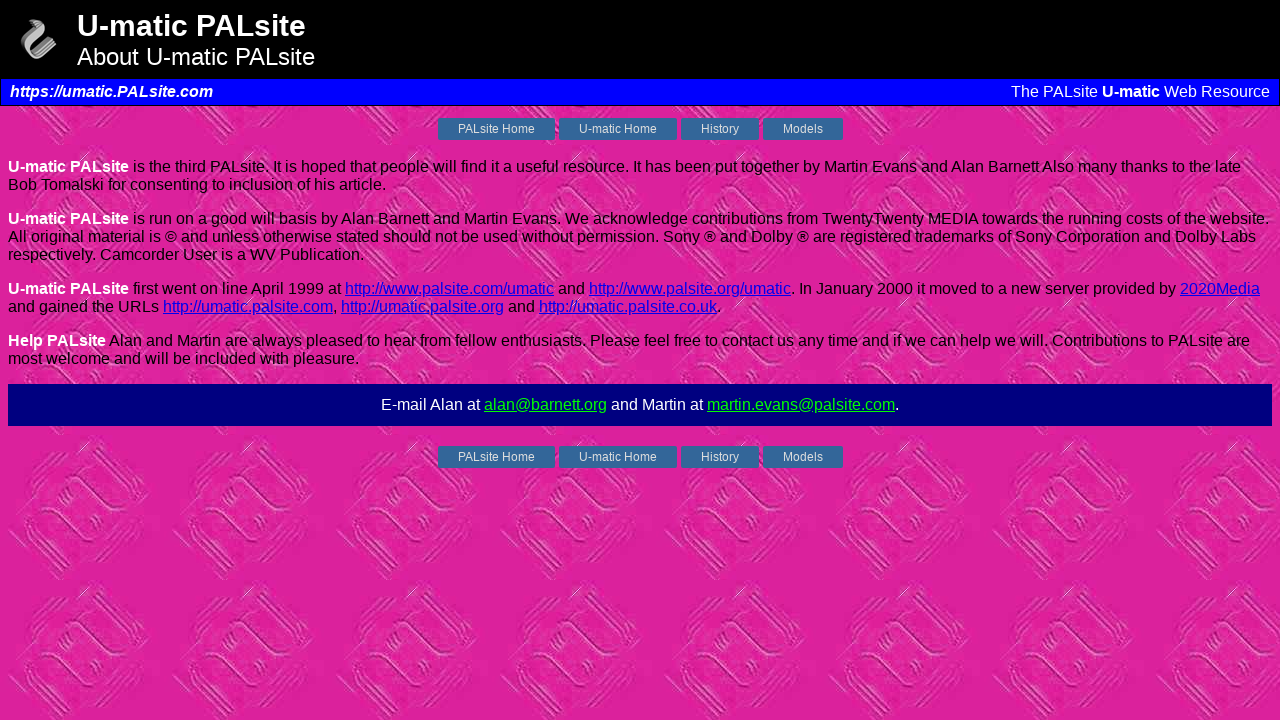

--- FILE ---
content_type: text/html; charset=UTF-8
request_url: https://umatic.palsite.com/about.html
body_size: 1850
content:
<!DOCTYPE html>
<html lang="en">

<head>
<title>U-matic PALsite : About U-matic PALsite</title>
<meta name=viewport content="width=device-width, initial-scale=1.0">

<!-- Google tag (gtag.js) -->
<script async src="https://www.googletagmanager.com/gtag/js?id=G-M8NB8P0B2J"></script>
<script>
  window.dataLayer = window.dataLayer || [];
  function gtag(){dataLayer.push(arguments);}
  gtag('js', new Date());

  gtag('config', 'G-M8NB8P0B2J');
</script>

<link rel="stylesheet" type="text/css" href="https://www.palsite.com/palsite.css">
<link rel="stylesheet" type="text/css" href="https://www.palsite.com/models.css">
<link rel="stylesheet" type="text/css" href="https://www.palsite.com/banner.css" />




<style>

body {
    background-image: url("pics/umbg2.jpg");
    background-color: #ff80c0;
}

#main {
    padding: 8px 8px 80px 8px;
}

.white {
    color: #ffffff;
    font-weight: bold;
}

#email {
    text-align: center;
    background-color: #000080;
    color: #ffffff;
    padding: 12px;
}

#email a {
    color: #00ff00;
}

</style>

</head>

<body>
<div class="banner">
    <table>
    <tr>
        <td width="1%"><img alt="spinning logo" src="https://www.palsite.com/umatic/spinningumat.gif"></td>
        <td>
            <table>
            <tr><td>
                <div class="bh1">U-matic PALsite</div>
                <div class="bh2">About U-matic PALsite</div>
                </td>
            </tr>
            </table>
        </td>
    </tr>
    <tr>
        <td bgcolor="#0000ff" colspan=2>
            <div class="bh3"><a href="https://umatic.PALsite.com">https://umatic.PALsite.com</a></div>
            <div class="bh4">The PALsite <b>U-matic</b> Web Resource</div>
            <div class="clear"></div>
        </td>
    </tr>
    </table>
</div>




<div id="main">

<div class="clickbar">
    <ul>
    <li><a href="https://www.palsite.com/">PALsite Home</a></li>
    <li><a href="index.html">U-matic Home</a></li>
    <li><a href="history.html">History</a></li>
    <li><a href="models.html">Models</a></li>
    </ul>
</div>

<p>

<span class="white">U-matic PALsite</span> is the third PALsite. It is hoped that
people will find it a useful resource. It has been put together by Martin Evans and Alan Barnett
Also many thanks to the late Bob Tomalski for consenting to inclusion of his article.

<p><span class="white">U-matic PALsite</span> is run on a
good will basis by Alan Barnett and Martin Evans.
We acknowledge contributions from TwentyTwenty MEDIA towards the running costs of the website.
All original material is &#169 and
unless  otherwise stated should not be used without permission. Sony &reg; and Dolby &reg;
are registered trademarks of Sony Corporation and Dolby Labs respectively. Camcorder User is a
WV Publication. </font>

<p><span class="white">U-matic PALsite</span> first went on line April 1999 at
<nobr><a HREF="http://www.PALsite.com/umatic/">http://www.palsite.com/umatic</a></nobr> and
<nobr><a HREF="http://www.palsite.org/umatic/">http://www.palsite.org/umatic</a></nobr>. 
In January 2000 it moved to a new server provided by 
<a href="http://www.2020media.com" target="top">2020Media</a> and gained the URLs 
<nobr><a HREF="https://umatic.palsite.com">http://umatic.palsite.com</a></nobr>,
<nobr><a HREF="http://umatic.palsite.org">http://umatic.palsite.org</a></nobr> and
<nobr><a HREF="http://umatic.palsite.org">http://umatic.palsite.co.uk</a></nobr>.

<p><span class="white">Help PALsite</span> Alan and Martin are always pleased to hear from fellow
enthusiasts. Please feel free to contact us any time and if we can help we
will. Contributions to PALsite are most welcome and will be included with pleasure.

<p>

<div id="email">
    E-mail <nobr>Alan at <a href="/cdn-cgi/l/email-protection#99f8f5f8f7d9fbf8ebf7fcededb7f6ebfe"><span class="__cf_email__" data-cfemail="c6a7aaa7a886a4a7b4a8a3b2b2e8a9b4a1">[email&#160;protected]</span></a></nobr> and
    <nobr>Martin at <a href="/cdn-cgi/l/email-protection#b2dfd3c0c6dbdc9cd7c4d3dcc1f2c2d3dec1dbc6d79cd1dddf"><span class="__cf_email__" data-cfemail="fd909c8f899493d3988b9c938ebd8d9c918e948998d39e9290">[email&#160;protected]</span></a></nobr>.
</div>

<p>

<div class="clickbar">
    <ul>
    <li><a href="https://www.palsite.com/">PALsite Home</a></li>
    <li><a href="index.html">U-matic Home</a></li>
    <li><a href="history.html">History</a></li>
    <li><a href="models.html">Models</a></li>
    </ul>
</div>

</div>

<script data-cfasync="false" src="/cdn-cgi/scripts/5c5dd728/cloudflare-static/email-decode.min.js"></script><script defer src="https://static.cloudflareinsights.com/beacon.min.js/vcd15cbe7772f49c399c6a5babf22c1241717689176015" integrity="sha512-ZpsOmlRQV6y907TI0dKBHq9Md29nnaEIPlkf84rnaERnq6zvWvPUqr2ft8M1aS28oN72PdrCzSjY4U6VaAw1EQ==" data-cf-beacon='{"version":"2024.11.0","token":"7f945458171f45c2a2cbede136597d41","r":1,"server_timing":{"name":{"cfCacheStatus":true,"cfEdge":true,"cfExtPri":true,"cfL4":true,"cfOrigin":true,"cfSpeedBrain":true},"location_startswith":null}}' crossorigin="anonymous"></script>
</body>
</html>




--- FILE ---
content_type: text/css
request_url: https://www.palsite.com/palsite.css
body_size: 2439
content:

/* Menu list buttons - used in left hand side chat page and technical centre */

.button 
{
    font-family: Verdana,Arial,Helvetica;
    line-height: 100%;
    font-size: 90%;
}

.button a 
{
    display: block; 
    width: 100%;
    color: #0000ff; 
    text-decoration: none; 
    background-color: transparent;
    border-top: thin #eee solid; 
    border-bottom: thin #eee solid;
    padding-left: 1.0em;
    text-indent: -1.0em;    
    margin-bottom: 2px;
}

.button a:hover,.button a:active
{ 
    display: block; 
    width: 100%;
    color: #0000ff; 
    text-decoration: none; 
    background-color: #e3e3e3; 
    border-top: thin #ddd solid; 
    border-bottom: thin #ddd solid;
}


/* Tech center left hand menu bar */

.button_selected a
{
    border-top: thin #999 solid; 
    border-bottom: thin #999 solid;
    line-height: 170%;
    text-decoration: none; 
    font-size: 100%;
    font-weight: bold;
}

div.tech_section_break
{
    color: #666;
    margin: 10px 0px 5px 0px;
    font-size: 0.8em;
}

.dropshadow img {
    filter: drop-shadow(4px 4px 5px #00000040);
}

/* For single img */
img.dropshadow2 {
    filter: drop-shadow(4px 4px 5px #00000040);
}


/* Default font for all text and table cells */

body
{
    font-family: Verdana, Helvetica, sans-serif;
    margin: 0px;
    padding: 0px;
}

td
{
    font-family: Verdana,Arial,Helvetica;
}

/* div holding all content under the header on many pages */

div.main {
    margin: 0px 10px 30px 10px;
}

/* Bordered cell, used on format page */

td.bordered
{
    border: 1px #bbb;
    border-style: solid;
    background-color: #fafafa
}

a.link
{
    color: blue;
    text-decoration: none;
}

a.link:hover
{
    text-decoration: underline;
}

a.details_on_palsite
{
    color: #0c0;
    text-decoration: underline;
}

a.details_on_palsite:hover, a.details_on_palsite:active
{
    color: #0f0;
    text-decoration: underline;
}


/* Captions under images */

.caption
{
    font-style: italic;
    font-size: 80%;
    text-align: center;
}


.title1
{
    display: block;
    border-bottom: 1px solid #999;
    font-size: 150%;
    font-weight: bold;
    color: #000099;
    font-family: Verdana,Arial,Helvetica;
    margin-top:10px;
    margin-right: 50px;
    margin-bottom:8px;
    margin-left:10px;
}

.title2
{
    font-size: 120%;
    font-weight: bold;
    color: #000000;
    font-family: Verdana,Arial,Helvetica;
    margin-bottom:4px;
    margin-top: 20px;
    margin-left: 50px;
    margin-right: 50px;
}

p.indent
{
    margin-left: 50px;
    margin-top: 0px;
    margin-right: 50px;
    padding-bottom: 0px;
}


#menucontain
{
    MARGIN-TOP: 0px;
    FLOAT: left;
    COLOR: #000;
    PADDING-RIGHT: 8px;
}

#menu
{
    PADDING-RIGHT: 0px;
    PADDING-LEFT: 0px;
    PADDING-BOTTOM: 0px;
    MARGIN: 0px;
    WIDTH: auto;
    COLOR: #333;
    PADDING-TOP: 0px
}

#menu UL
{
    BORDER-RIGHT: medium none;
    PADDING-RIGHT: 0px;
    BORDER-TOP: medium none;
    PADDING-LEFT: 0px;
    PADDING-BOTTOM: 0px;
    MARGIN: 0px;
    BORDER-LEFT: medium none;
    PADDING-TOP: 0px;
    BORDER-BOTTOM: medium none;
    LIST-STYLE-TYPE: none;
    TOP: 0px
}

#menu LI
{
    MARGIN: 0px;
    BORDER-BOTTOM: #7ea4d0 1px solid
}

#menu LI A
{
    BORDER-RIGHT: #7ea4d0 1px solid;
    PADDING-RIGHT: 3px;
    DISPLAY: block;
    PADDING-LEFT: 0.5em;
    PADDING-BOTTOM: 3px;
    BORDER-LEFT: #a8adb6 5px solid;
    COLOR: #000;
    PADDING-TOP: 3px;
    BACKGROUND-COLOR: #ddddee;
    TEXT-DECORATION: none
}

#menu LI#menutop
{
    BORDER-RIGHT: #7ea4d0 1px solid;
    PADDING-RIGHT: 3px;
    DISPLAY: block;
    PADDING-LEFT: 0.5em;
    FONT-WEIGHT: bold;
    PADDING-BOTTOM: 3px;
    BORDER-LEFT: #a8adb6 5px solid;
    COLOR: #fff;
    PADDING-TOP: 3px;
    BACKGROUND-COLOR: #294a92;
    TEXT-DECORATION: none;
    margin-top: 15px;
}

#menu LI#menutext
{
    border-top: 0px;
    BORDER-RIGHT: #7ea4d0 1px solid;
    PADDING-RIGHT: 0px;
    DISPLAY: block;
    PADDING-LEFT: 0.5em;
    PADDING-BOTTOM: 3px;
    BORDER-LEFT: #a8adb6 10px solid;
    COLOR: #77b;
    PADDING-TOP: 0px;
    padding-bottom: 5px;
    BACKGROUND-COLOR: #eeeeff;
    TEXT-DECORATION: none;
    font-size: 80%;
}

#menu LI#menusub1 A
{
    BORDER-RIGHT: #7ea4d0 1px solid;
    PADDING-RIGHT: 0px;
    DISPLAY: block;
    PADDING-LEFT: 0.5em;
    PADDING-BOTTOM: 3px;
    BORDER-LEFT: #a8adb6 10px solid;
    COLOR: #000;
    PADDING-TOP: 3px;
    BACKGROUND-COLOR: #f9f7ad;
    TEXT-DECORATION: none
}
#menu LI#menusub1 A:hover
{
    BACKGROUND-COLOR: #f7f6d8;
    TEXT-DECORATION: underline
}
#menu LI#extras A
{
    BORDER-RIGHT: #adc39c 1px solid;
    PADDING-RIGHT: 3px;
    BORDER-TOP: #adc39c 1px solid;
    DISPLAY: block;
    PADDING-LEFT: 0.5em;
    PADDING-BOTTOM: 3px;
    BORDER-LEFT: #adc39c 5px solid;
    COLOR: #000;
    PADDING-TOP: 3px;
    BACKGROUND-COLOR: #e5ece0;
    TEXT-DECORATION: none
}

#menu LI#extras A:hover
{
    BORDER-RIGHT: #7ea4d0 1px solid;
    BORDER-LEFT: #e97425 5px solid;
    COLOR: #fff;
    BACKGROUND-COLOR: #5a7446;
    TEXT-DECORATION: underline
}

#menu LI A:hover
{
    BORDER-RIGHT: #7ea4d0 1px solid;
    BORDER-LEFT: #ffff33 5px solid;
    COLOR: #fff;
    BACKGROUND-COLOR: #294a92
}

#menu LI strong
{
    font-weight: normal;
    font-size: 80%;
    color: #77f;
}

.p.comment
{
    margin:0px;
    margin-left:10px;
    font-weight: normal;
    font-size: 80%;
    color: #77f;
}


.indent
{
    margin-left : 20px;
    margin-right : 20px;
}

.clear
{
    clear: both;
}


.clickbar ul
{
    margin: 0;
    padding: 0;
    list-style-type: none;
    text-align: center;
    line-height: 170%;
}

.clickbar ul li 
{ 
    display: inline; 
    white-space: nowrap;
    text-align: center;
}

.clickbar ul li a, .clickbar .active
{
    border-radius: 2px;
    font: normal 12px Verdana, Arial;
    text-decoration: none;
    padding: 4px 20px;
    color: #ddd;
    background-color: #336699;
    line-height: 25px;
}

.compact ul li a, .compact .active
{
    padding: 2px 4px;
    font-size: 0.7em;
    line-height: 5px;
}

.clickbar ul li a:hover, .clickbar .active
{
    color: #fff;
    background-color: #4477aa;
    text-decoration: underline;
    
    transition: all 0.3s ease 0.3s;
    transition-property: all;
    transition-duration: 0.3s;
    transition-timing-function: ease;
    transition-delay: 0s;
}

div.footer {
    padding-top: 20px;
    padding-bottom: 20px;
}

.stereo:before, .bnr:before, .aps:before, .hifi:before, 
.super:before, .dap:before, .incomplete:before, .dual:before, .multi:before
{
    position: relative;
    top: -2px;
    padding: 2px;
    margin: 0px 8px 2px 0px;
    font: 9px bold Arial, Helvetica;
    border: 1px solid #000;
    border-radius: 3px;
    box-shadow: 3px 3px 2px rgba(0,0,0,0.2);
    white-space: nowrap;
}

.stereo:before 	{content: "STEREO";			color: #fff; background: #f00;}
.bnr:before 		{content: "BNR";				color: #000; background: #ff8000;}
.aps:before 		{content: "APS";				color: #000; background: #c0c0c0;}
.hifi:before 		{content: "HI-FI"; 			color: #000; background: #0f0;}
.super:before 		{content: "SUPER BETA";		color: #000; background: #fff;}
.dap:before 		{content: "DAP";		       color: #fff; background: #555;}
.dual:before 		{content: "DUAL";		       color: #fff; background: #00f;}
.multi:before 		{content: "MULTI";		       color: #fff; background: #00f;}
.incomplete:before {content: "MORE INFO REQUIRED";	color: #ff0; background: #ccc; border-color: #aaa;}

/* CSS for Overview/Tech/Spec/Acc on the model pages */

#model_tabs
{
    margin: 0px;
    padding: 6px;
    border: 0px;
    background-color: #3E18E2;
}

#model_tabs ul
{
    margin: 0px;
    padding: 0px;
    border: 0px;
}

#model_tabs a
{
    border: 0px;
    padding: 4px;
    margin: 0px;
    color: #aaa;
    text-decoration: none; 
}

#model_tabs li
{
    border-top: 1px solid #aaa;
    border-left: 1px solid #aaa;
    
    background-color: #666;
    display: inline;
    margin: 0px;
    padding: 6px;
    line-height: 15px;
}

#model_tabs li:hover
{
    background-color: #777;
}

#model_tabs li.active
{
    border-top: 1px solid #fff;
    border-left: 1px solid #fff;
    background-color: #AFAFAF;
}

#model_tabs li.active a
{
    color: #fff;
}

#model_tabs li:first-child
{
    margin-left: 6px;
}

#model_tabs li:last-child
{
    border-right: 1px solid #333;
}

/* Same media statement in models.css, keep in sync */
@media (max-width:650px){
    
    #model_tabs a{
        padding: 1px;
        font-size: 0.8em;
    }
}

/* Submit info button - used on the tech pages for the quick fault guide submission */

.submitinfobutton
{
    padding: 4px;
    margin: 2px;
    display: inline-block;
    border: 2px solid blue;
    background-color: blue;
    border-radius: 6px;
}

.submitinfobutton a 
{
    text-decoration: none; 
    color: #ddd;
    font-size: 110%;
}

.submitinfobutton:hover, .submitinfobutton a:hover
{
    color: #fff;
    text-shadow: 2px 2px #000;
}


/* History pages - content all inside a hist div */


.hist td, .hist dl
{
    font-family: Verdana,Arial,Helvetica;
}		

.hist dt
{
    font-size: 80%;
    padding: 10px 0px 10px 0px;
    margin: 0px;
}

.hist dt:first-child{padding: 0px 0px 10px 0px;}

.hist dl
{
    margin: 5px;
    background-color: #FFFFE0;
    padding: 10px;
    border: 1px solid #bbb;
}

.hist h4
{
    margin: 0px;
    padding: 0px;
}

.hist dd
{
    font-size: 70%;
    color: #000;
    margin-left: 1em;
    margin-bottom: 0.6em;
    padding-left: 4px;
    text-indent: 0px;
    
    border-left: 4px solid #f00;
}

.hist table
{
    margin-bottom: 0.6em;
    width: 100%;
    background-color: #FFFFE0;
    padding: 10px;
    border: 1px solid #bbb;
}

/* PALsite home page */

ul.buttons {
    margin-left: 7;
    padding-left: 1em;
    list-style:square;
}

.buttons li {
    line-height:110%;
    margin-bottom: 0.4em;
}

.homepage {
    width: 100%;
    display: flex;
    padding: 0px;
}

.homepage a {
    color: #00f;
    font-weight: bold;
    text-decoration: none;
}

.homepage a:hover {
    text-decoration: underline;
}

.homepage li {
    padding-bottom: 8px;
    line-height: 1.1;
}

.homepage img {
    padding: 0px 5px 5px 0px;
}

.homepage p.small {
    font-size: 0.8em;
}

.homepage_cell_side {
    max-width: 300px;
}

.homepage_cell_middle {
}

.homepage_cell {
    flex: 1;
    border: 1px solid #0000aa;
    padding: 10px;
    margin: 0px;
}

.homepage h3 {
    margin-top: 0px;
    margin-bottom: 0px;
    font-size: 1.0em;
}

table.site td {
    vertical-align: middle;
}

table.site td:first-child{
    width: 140px;
    text-align: center;
}

table.site td:first-child img {
    padding-top: 10px;
}

@media (max-width:650px){
    .homepage {
        display: block;
    }
    
    .homepage_cell_side, .homepage_cell_middle{
        max-width: 100%;
    }
}

p.first::first-letter {
    font-size: 2.4em;
    color: #006;
    float:left;
    padding-top: 3px;
    padding-right: 3px;
    text-shadow: 3px 3px 5px #aaa;
}

/* homepage & models - please help block */
div.help {
    margin: 20px 0px 30px 0px;
    padding: 5px;
    background-color: #F5F5C4;
    border: 1px solid #888;
}

--- FILE ---
content_type: text/css
request_url: https://www.palsite.com/models.css
body_size: 2429
content:
/* Used by: 
    tools.GetPALsiteStyle(), 
    all model pages, 
    quick fault guides
    modelgallery.py 
*/


body, td {
    font-family: Verdana, Arial, Helvetica;
}

body {
    margin: 0px;
    padding: 0px;
}

/* used to display +1.0v -0.5v above each other for the specs */

span.stack {
    display:inline-block; 
    text-align:right; 
    line-height:0.3em;
    font-size: 0.7em;
}

/* Used for the banner in the ovi, spec, tech, acc pages */

#model {
    font-family: Arial, Helvetica;
    font-weight: bold;
    color: #ffffff;
    font-size: 60px;
}

.model_button a {
    white-space: nowrap;
    width: 100%;
    color: #cccc55;
    text-decoration: none;
    font-size: 12px;
}

.model_button a:hover {
    width: 100%;
    color: #ffffaa;
    text-decoration: underline;
}

ul.model_button {
    margin-left: 40px;
    padding-left: 10px;
    padding-top: 10px;
    list-style: square;
}

ul.model_button li {
    font-size: 14px;
    color: #ffff00;
    padding-bottom: 0px;
    line-height: 1.1;
}

/* Common formatting in ovi, spec, tech, acc under main_body*/

div#main_body ul{
    padding-left: 8px;
}

div#main_body ol li,  div#main_body ul li{
    margin-bottom: 0.6em;
    margin: 0px 0px 8px 10px;
}

div#main_body ul li {
    list-style: square;
}

div#main_body img {
    margin: 0px 10px;       
    /* position: relative; */
    left: -10px; 
}

div#main_body h3 {
    margin-top: 0.6em;
    margin-bottom: 0.4em;
}

div#main_body h2 {
    margin-top: 0.6em;
    margin-bottom: 0.4em;
}

span.credit {
    font-style: italic;
    font-size: 0.7em;
    color: #667;         /* mostly on white background, but also used on pcat grey pages */
}

/* square ul bullet lists in the model pages */
/* Used both after a p and h4 (too much gap) */

ul.model_list {
    margin: 0px 0px 5px 10px;
    padding: 10px 0px 0px 5px;
    list-style: square;
    font-size: 90%;
}

ul.model_list li {
    margin-bottom: 0.6em;
}

ul.model_list menu {
    padding: 2px 0px 0.5em 0px;
    font-size: 0.95em;
}

ol.model_list {
    margin: 0px 0px 5px 10px;
    padding: 4px 0px 0px 10px;
    font-size: 90%;
}

ol.model_list li {
    margin-bottom: 6px;
}

td.tech_left {
    max-width: 430px;
    text-align: center;
    vertical-align: top;
    font-style: italic;
    font-size: 80%;
    padding: 10px 5px 10px 0px;
}

td.tech_right {
    padding: 10px 0px 10px 0px;
    vertical-align: top;
}

.caption {
    font-style: italic;
    font-size: 80%;
    padding: 0px 0px 10px 0px;
}

/* palsite.css has .clear with clear both 

.clear {
    clear: left;
}
*/

#header_1 {
    margin: 0px;
    padding: 10px 10px 0px 10px;
    border: 0px;
    background-color: #3e18e2;
}

#header_1 img {
    margin: 0px;
    padding: 0px;
    border: 0px;
}

#header_2 {
    font-family: Arial, Helvetica;
    font-size: 2px;
    font-weight: bold;
    margin: 0px;
    padding: 10px 10px 10px 10px;
    border: 0px;
    background-color: #afafaf;
}

.v2000_opts {
    font-size: 18px;       /* Override the 2px above */
}

#header_2 img {
    padding: 0px;
    margin: 0px;
}

.chassis {
    font-size: 16px;
    font-weight: bold;
    text-align: right;
}

.show_big {
    display: block;
}

.show_small {
    display: none;
}

.shrink_iframe {
    width: 100%;
    max-width: 560px;       /* 560 x 315 = 16/9 */
    aspect-ratio: 16 / 9;
}

/* Force normal size and spacing for (usually) small images */

.img_def {
    width: auto;
    height: auto;
    margin: 10px !important;
    left: 0px !important;
}

/* mshrink - image format in models */

.mshrink {
    min-width: 80px;
    margin: 0px 10px 0px 10px;
}

.shrink, .mshrink{
    max-width: 100%;
}

/* Same media statement in palsite.css, keep in sync */
@media (max-width:650px){
    #model {
        font-size: 32px;    /* Was 45px but MkIII */
    }
    
    ul.model_button {
        margin-left: 20px;
    }

    .show_big {
        display: none;
    }

    .show_small {
        display: block;
    }
    
    .hide_small {
        display: none;
    }
    
    div#main_body img {    
        max-width: 100%;
        min-width: 90px;
        
        margin: 0px 15px;       /* hspace=10 */
        position: relative;
        left: -20px;
    }
}

#main_body {
    border: 0px;
    margin: 0px;
    padding: 10px;
    background-color: #fff;
}


/* Display an image and caption on the RHS */
div.img_right {
    float: right;
    margin: 0px auto 10px auto;
    padding: 0px 0px 5px 5px;
    text-align: center;
}

div.img_right img {
    left: 0px;
}

/* Display an image caption block floated left and centered */

div.block_left {
    float: left;
    text-align: center;
    margin: 0px 5px 10px 0px;
}

div.block_left img {
    left: 0px !important;
}

/* Quick Fault Guide */

.qfg div {
    font-family: Verdana, Arial, Helvetica;
}

.qfg table {
    width: 100%;
    padding: 5px;
    margin: 0;
    background-color: #cccccc;
}

.qfg table th {
    background-color: #cccccc;
    font-weight: bold;
    text-align: left;
}

.qfg table th:nth-child(1){
    width: 20%;
}

.qfg table th:nth-child(2){
    width: auto;
}


.qfg table td {
    padding: 5px;
    vertical-align: top;
}

.qfg table td:nth-child(1){
    background-color: #ddddee;
    width: 20%;
    word-wrap: break-word;
}

.qfg table td:nth-child(2){
    width: auto;
    word-wrap: anywhere;
}

.qfg tr:nth-child(even) {
    background-color: #ffffee;
}

.qfg tr:nth-child(odd) {
    background-color: #ffffcc;
}

/* Ensure the two input boxes resize */
.qfg_submit {           
    width: 100%;
    max-width: 600px;
    background-color: #eee;
    border: 1px solid #000;
}

/* Display the model image on the RHS */
div.qfg_model {
    float: right;
    margin: 0px auto 10px auto;
    text-align: center;
    font-size: 0.8em;
    font-style: italic;
}

.qfg_model img {
    margin: 0px 0px 0px 10px;
    border: 1px solid #ccc;
    width: 200px;
    padding: 3px;
}

/* Format the div holding the figlet challenge code */
.qfg_fig {
    background-color: #DFE5FB;
    font-size: 10px;
    font-weight: bold;
    font-family: Courier New;
    border: 1px solid #CBD5FB;
    padding: 2px;
    width: auto;
    display: inline-block;
    margin: 2px;
}

/* Quick fault guide overview page */

div.qfgo {
    background-color: #fff;
    padding: 5px;
}

div.qfgo span {
    color: #beb0ff;
}

.qfgo ul {
    margin: 0em;
    padding: 0em;
    list-style-type: none;
}

.qfgo li {
    margin: 2px 0px 2px 0px;
    font-size: 0.8em;
}

.qfgo div {
    display: inline-block;
}

.qfgo li>div:nth-child(1) {
    width: 12em;
}

.qfgo li>div:nth-child(2) {
    background-color: #DFE5FB;
    width: 3em;
    text-align: center;
    margin-left: 15px;
    margin-right: 3px;
}

.qfgo li>div:nth-child(3) {
    border: 1px solid #aaa;
    width: 50%;
}

div.qfgo_inner {
    background-color: #00f !important;
}

@media (max-width:750px){
    .qfgo li>div:nth-child(3) {
        display:block;
        width:95%;
    }
}

/* Nav bar - used by Repair centre, PCAT pages and others */
/* No longer used - replaced with clickbar class */

.pcat td {
    font-family: Arial, Helvetica;
    font-size: 14px;
    text-align: center;   
    background-color: #336699;
    padding: 4px;
}

.pcat a {
    text-decoration: none;
    color: white;
}

/* Two column model specifications */

.spec_row {
    display: flex;
    margin-bottom: 20px;
}

.spec_block {
    flex: 1;
    margin-right: 30px;
}

@media (max-width:650px){
    .spec_row {
        display: block;
    }
    
    .spec_block {
        margin-right: 0px;
        display: inline-block;        
    }
}

/* Two column model specifications - SANYO style */

div.sanyospec table{
    width: 100%;
}

div.sanyospec table tr > td{
    vertical-align: top;
}

div.sanyospec table tr td{
    padding-bottom: 5px;
}

div.sanyospec table tr > td:first-child{
    width: 40%;
    padding-right: 2em;
}


/*  Accessory pages with many accessories, e.g. bmc-100 */

.acc_left {
    width: 410px;
    min-height: 250px;
    float: left;
    margin: 0px 10px 10px 0px;
    padding: 10px;
    background-color: #f6f6f6;
    border: 1px solid #ddd;
}

div.acc_left img {
    margin: 0px auto 5px auto !important;
    left: 0px !important;
}

@media (max-width:650px){
    .acc_left {
        width: 92%;
        min-height: auto;
    }
}

/* all images inside main div (most pages) */

div.main img {
    max-width: 100%;
}

/* Parts / PCAT related pages (black banner with 2 cols underneath) */

div.parts {
    padding: 4px;
    display: grid;
    grid-template-columns: 25% auto;
}

div.parts_item {
    margin: 2px;
    padding: 6px;
}

div.parts_item:nth-child(2n) {
    background-color: #0000ff;
    font-size: 1.05em;
    color: #ffffff;
}

div.parts_item:nth-child(2n+1) {
    background-color: #999999;
}

div.parts_item:nth-child(1) {
    padding: 14px;
    grid-column: 1 / span 2;
    text-align: center;
    background-color: #000;
}

div.parts ol li, div.parts ul li {
	margin-top: 0.4em;
	margin-bottom: 0.6em;
}

@media (max-width:750px){
    /* Reduce first column size */
    div.parts {
        grid-template-columns: auto auto;
    }
}

@media (max-width:380px){
    /* Flatten into a single column */
    div.parts_item:nth-child(2n), div.parts_item:nth-child(2n+1) {
        grid-column: 1 / span 2;
    }
}
